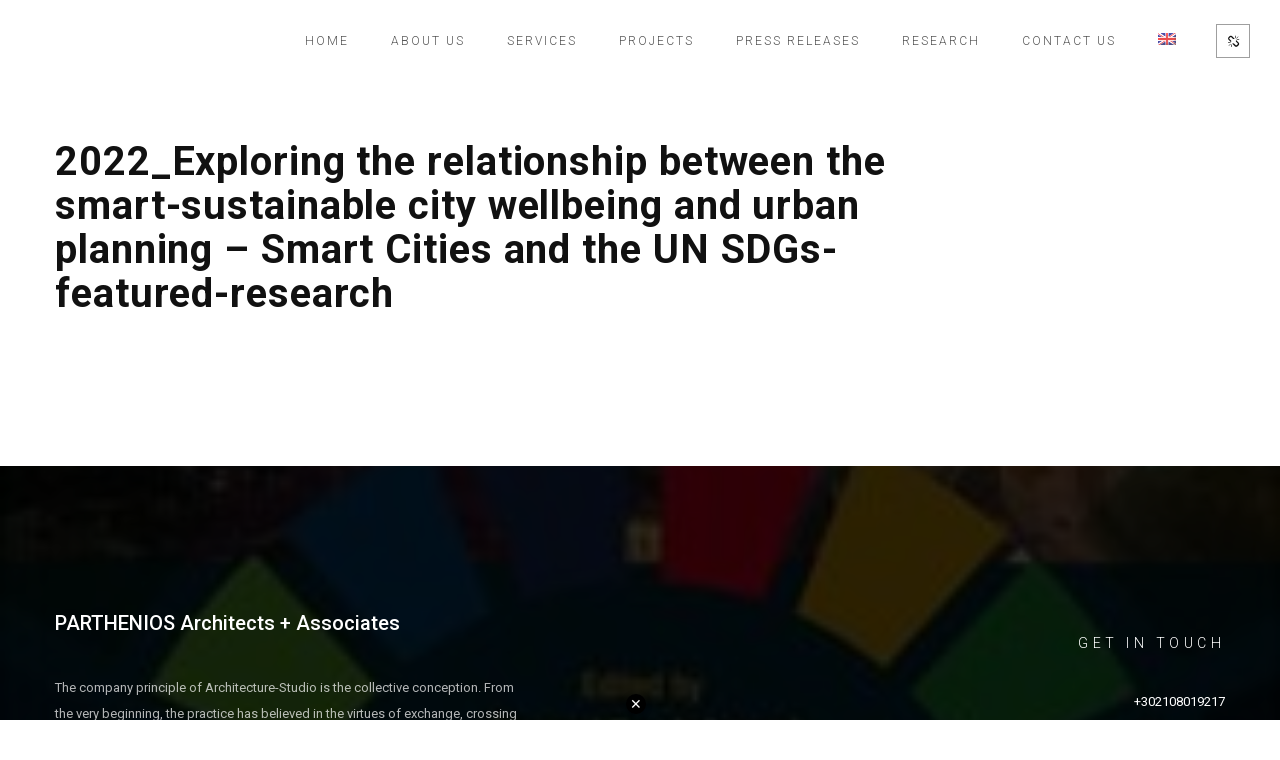

--- FILE ---
content_type: text/html; charset=UTF-8
request_url: https://www.parthenios.com/books-item/2022_exploring-the-relationship-between-the-smart-sustainable-city-wellbeing-and-urban-planning-smart-cities-and-the-un-sdgs/2022_exploring-the-relationship-between-the-smart-sustainable-city-wellbeing-and-urban-planning-smart-cities-and-the-un-sdgs-featured-research/
body_size: 20954
content:
<!DOCTYPE html>
<html dir="ltr" lang="en-US" prefix="og: https://ogp.me/ns#">
	<head><meta charset="UTF-8"><script>if(navigator.userAgent.match(/MSIE|Internet Explorer/i)||navigator.userAgent.match(/Trident\/7\..*?rv:11/i)){var href=document.location.href;if(!href.match(/[?&]nowprocket/)){if(href.indexOf("?")==-1){if(href.indexOf("#")==-1){document.location.href=href+"?nowprocket=1"}else{document.location.href=href.replace("#","?nowprocket=1#")}}else{if(href.indexOf("#")==-1){document.location.href=href+"&nowprocket=1"}else{document.location.href=href.replace("#","&nowprocket=1#")}}}}</script><script>(()=>{class RocketLazyLoadScripts{constructor(){this.v="1.2.6",this.triggerEvents=["keydown","mousedown","mousemove","touchmove","touchstart","touchend","wheel"],this.userEventHandler=this.t.bind(this),this.touchStartHandler=this.i.bind(this),this.touchMoveHandler=this.o.bind(this),this.touchEndHandler=this.h.bind(this),this.clickHandler=this.u.bind(this),this.interceptedClicks=[],this.interceptedClickListeners=[],this.l(this),window.addEventListener("pageshow",(t=>{this.persisted=t.persisted,this.everythingLoaded&&this.m()})),this.CSPIssue=sessionStorage.getItem("rocketCSPIssue"),document.addEventListener("securitypolicyviolation",(t=>{this.CSPIssue||"script-src-elem"!==t.violatedDirective||"data"!==t.blockedURI||(this.CSPIssue=!0,sessionStorage.setItem("rocketCSPIssue",!0))})),document.addEventListener("DOMContentLoaded",(()=>{this.k()})),this.delayedScripts={normal:[],async:[],defer:[]},this.trash=[],this.allJQueries=[]}p(t){document.hidden?t.t():(this.triggerEvents.forEach((e=>window.addEventListener(e,t.userEventHandler,{passive:!0}))),window.addEventListener("touchstart",t.touchStartHandler,{passive:!0}),window.addEventListener("mousedown",t.touchStartHandler),document.addEventListener("visibilitychange",t.userEventHandler))}_(){this.triggerEvents.forEach((t=>window.removeEventListener(t,this.userEventHandler,{passive:!0}))),document.removeEventListener("visibilitychange",this.userEventHandler)}i(t){"HTML"!==t.target.tagName&&(window.addEventListener("touchend",this.touchEndHandler),window.addEventListener("mouseup",this.touchEndHandler),window.addEventListener("touchmove",this.touchMoveHandler,{passive:!0}),window.addEventListener("mousemove",this.touchMoveHandler),t.target.addEventListener("click",this.clickHandler),this.L(t.target,!0),this.S(t.target,"onclick","rocket-onclick"),this.C())}o(t){window.removeEventListener("touchend",this.touchEndHandler),window.removeEventListener("mouseup",this.touchEndHandler),window.removeEventListener("touchmove",this.touchMoveHandler,{passive:!0}),window.removeEventListener("mousemove",this.touchMoveHandler),t.target.removeEventListener("click",this.clickHandler),this.L(t.target,!1),this.S(t.target,"rocket-onclick","onclick"),this.M()}h(){window.removeEventListener("touchend",this.touchEndHandler),window.removeEventListener("mouseup",this.touchEndHandler),window.removeEventListener("touchmove",this.touchMoveHandler,{passive:!0}),window.removeEventListener("mousemove",this.touchMoveHandler)}u(t){t.target.removeEventListener("click",this.clickHandler),this.L(t.target,!1),this.S(t.target,"rocket-onclick","onclick"),this.interceptedClicks.push(t),t.preventDefault(),t.stopPropagation(),t.stopImmediatePropagation(),this.M()}O(){window.removeEventListener("touchstart",this.touchStartHandler,{passive:!0}),window.removeEventListener("mousedown",this.touchStartHandler),this.interceptedClicks.forEach((t=>{t.target.dispatchEvent(new MouseEvent("click",{view:t.view,bubbles:!0,cancelable:!0}))}))}l(t){EventTarget.prototype.addEventListenerWPRocketBase=EventTarget.prototype.addEventListener,EventTarget.prototype.addEventListener=function(e,i,o){"click"!==e||t.windowLoaded||i===t.clickHandler||t.interceptedClickListeners.push({target:this,func:i,options:o}),(this||window).addEventListenerWPRocketBase(e,i,o)}}L(t,e){this.interceptedClickListeners.forEach((i=>{i.target===t&&(e?t.removeEventListener("click",i.func,i.options):t.addEventListener("click",i.func,i.options))})),t.parentNode!==document.documentElement&&this.L(t.parentNode,e)}D(){return new Promise((t=>{this.P?this.M=t:t()}))}C(){this.P=!0}M(){this.P=!1}S(t,e,i){t.hasAttribute&&t.hasAttribute(e)&&(event.target.setAttribute(i,event.target.getAttribute(e)),event.target.removeAttribute(e))}t(){this._(this),"loading"===document.readyState?document.addEventListener("DOMContentLoaded",this.R.bind(this)):this.R()}k(){let t=[];document.querySelectorAll("script[type=rocketlazyloadscript][data-rocket-src]").forEach((e=>{let i=e.getAttribute("data-rocket-src");if(i&&!i.startsWith("data:")){0===i.indexOf("//")&&(i=location.protocol+i);try{const o=new URL(i).origin;o!==location.origin&&t.push({src:o,crossOrigin:e.crossOrigin||"module"===e.getAttribute("data-rocket-type")})}catch(t){}}})),t=[...new Map(t.map((t=>[JSON.stringify(t),t]))).values()],this.T(t,"preconnect")}async R(){this.lastBreath=Date.now(),this.j(this),this.F(this),this.I(),this.W(),this.q(),await this.A(this.delayedScripts.normal),await this.A(this.delayedScripts.defer),await this.A(this.delayedScripts.async);try{await this.U(),await this.H(this),await this.J()}catch(t){console.error(t)}window.dispatchEvent(new Event("rocket-allScriptsLoaded")),this.everythingLoaded=!0,this.D().then((()=>{this.O()})),this.N()}W(){document.querySelectorAll("script[type=rocketlazyloadscript]").forEach((t=>{t.hasAttribute("data-rocket-src")?t.hasAttribute("async")&&!1!==t.async?this.delayedScripts.async.push(t):t.hasAttribute("defer")&&!1!==t.defer||"module"===t.getAttribute("data-rocket-type")?this.delayedScripts.defer.push(t):this.delayedScripts.normal.push(t):this.delayedScripts.normal.push(t)}))}async B(t){if(await this.G(),!0!==t.noModule||!("noModule"in HTMLScriptElement.prototype))return new Promise((e=>{let i;function o(){(i||t).setAttribute("data-rocket-status","executed"),e()}try{if(navigator.userAgent.indexOf("Firefox/")>0||""===navigator.vendor||this.CSPIssue)i=document.createElement("script"),[...t.attributes].forEach((t=>{let e=t.nodeName;"type"!==e&&("data-rocket-type"===e&&(e="type"),"data-rocket-src"===e&&(e="src"),i.setAttribute(e,t.nodeValue))})),t.text&&(i.text=t.text),i.hasAttribute("src")?(i.addEventListener("load",o),i.addEventListener("error",(function(){i.setAttribute("data-rocket-status","failed-network"),e()})),setTimeout((()=>{i.isConnected||e()}),1)):(i.text=t.text,o()),t.parentNode.replaceChild(i,t);else{const i=t.getAttribute("data-rocket-type"),s=t.getAttribute("data-rocket-src");i?(t.type=i,t.removeAttribute("data-rocket-type")):t.removeAttribute("type"),t.addEventListener("load",o),t.addEventListener("error",(i=>{this.CSPIssue&&i.target.src.startsWith("data:")?(console.log("WPRocket: data-uri blocked by CSP -> fallback"),t.removeAttribute("src"),this.B(t).then(e)):(t.setAttribute("data-rocket-status","failed-network"),e())})),s?(t.removeAttribute("data-rocket-src"),t.src=s):t.src="data:text/javascript;base64,"+window.btoa(unescape(encodeURIComponent(t.text)))}}catch(i){t.setAttribute("data-rocket-status","failed-transform"),e()}}));t.setAttribute("data-rocket-status","skipped")}async A(t){const e=t.shift();return e&&e.isConnected?(await this.B(e),this.A(t)):Promise.resolve()}q(){this.T([...this.delayedScripts.normal,...this.delayedScripts.defer,...this.delayedScripts.async],"preload")}T(t,e){var i=document.createDocumentFragment();t.forEach((t=>{const o=t.getAttribute&&t.getAttribute("data-rocket-src")||t.src;if(o&&!o.startsWith("data:")){const s=document.createElement("link");s.href=o,s.rel=e,"preconnect"!==e&&(s.as="script"),t.getAttribute&&"module"===t.getAttribute("data-rocket-type")&&(s.crossOrigin=!0),t.crossOrigin&&(s.crossOrigin=t.crossOrigin),t.integrity&&(s.integrity=t.integrity),i.appendChild(s),this.trash.push(s)}})),document.head.appendChild(i)}j(t){let e={};function i(i,o){return e[o].eventsToRewrite.indexOf(i)>=0&&!t.everythingLoaded?"rocket-"+i:i}function o(t,o){!function(t){e[t]||(e[t]={originalFunctions:{add:t.addEventListener,remove:t.removeEventListener},eventsToRewrite:[]},t.addEventListener=function(){arguments[0]=i(arguments[0],t),e[t].originalFunctions.add.apply(t,arguments)},t.removeEventListener=function(){arguments[0]=i(arguments[0],t),e[t].originalFunctions.remove.apply(t,arguments)})}(t),e[t].eventsToRewrite.push(o)}function s(e,i){let o=e[i];e[i]=null,Object.defineProperty(e,i,{get:()=>o||function(){},set(s){t.everythingLoaded?o=s:e["rocket"+i]=o=s}})}o(document,"DOMContentLoaded"),o(window,"DOMContentLoaded"),o(window,"load"),o(window,"pageshow"),o(document,"readystatechange"),s(document,"onreadystatechange"),s(window,"onload"),s(window,"onpageshow");try{Object.defineProperty(document,"readyState",{get:()=>t.rocketReadyState,set(e){t.rocketReadyState=e},configurable:!0}),document.readyState="loading"}catch(t){console.log("WPRocket DJE readyState conflict, bypassing")}}F(t){let e;function i(e){return t.everythingLoaded?e:e.split(" ").map((t=>"load"===t||0===t.indexOf("load.")?"rocket-jquery-load":t)).join(" ")}function o(o){function s(t){const e=o.fn[t];o.fn[t]=o.fn.init.prototype[t]=function(){return this[0]===window&&("string"==typeof arguments[0]||arguments[0]instanceof String?arguments[0]=i(arguments[0]):"object"==typeof arguments[0]&&Object.keys(arguments[0]).forEach((t=>{const e=arguments[0][t];delete arguments[0][t],arguments[0][i(t)]=e}))),e.apply(this,arguments),this}}o&&o.fn&&!t.allJQueries.includes(o)&&(o.fn.ready=o.fn.init.prototype.ready=function(e){return t.domReadyFired?e.bind(document)(o):document.addEventListener("rocket-DOMContentLoaded",(()=>e.bind(document)(o))),o([])},s("on"),s("one"),t.allJQueries.push(o)),e=o}o(window.jQuery),Object.defineProperty(window,"jQuery",{get:()=>e,set(t){o(t)}})}async H(t){const e=document.querySelector("script[data-webpack]");e&&(await async function(){return new Promise((t=>{e.addEventListener("load",t),e.addEventListener("error",t)}))}(),await t.K(),await t.H(t))}async U(){this.domReadyFired=!0;try{document.readyState="interactive"}catch(t){}await this.G(),document.dispatchEvent(new Event("rocket-readystatechange")),await this.G(),document.rocketonreadystatechange&&document.rocketonreadystatechange(),await this.G(),document.dispatchEvent(new Event("rocket-DOMContentLoaded")),await this.G(),window.dispatchEvent(new Event("rocket-DOMContentLoaded"))}async J(){try{document.readyState="complete"}catch(t){}await this.G(),document.dispatchEvent(new Event("rocket-readystatechange")),await this.G(),document.rocketonreadystatechange&&document.rocketonreadystatechange(),await this.G(),window.dispatchEvent(new Event("rocket-load")),await this.G(),window.rocketonload&&window.rocketonload(),await this.G(),this.allJQueries.forEach((t=>t(window).trigger("rocket-jquery-load"))),await this.G();const t=new Event("rocket-pageshow");t.persisted=this.persisted,window.dispatchEvent(t),await this.G(),window.rocketonpageshow&&window.rocketonpageshow({persisted:this.persisted}),this.windowLoaded=!0}m(){document.onreadystatechange&&document.onreadystatechange(),window.onload&&window.onload(),window.onpageshow&&window.onpageshow({persisted:this.persisted})}I(){const t=new Map;document.write=document.writeln=function(e){const i=document.currentScript;i||console.error("WPRocket unable to document.write this: "+e);const o=document.createRange(),s=i.parentElement;let n=t.get(i);void 0===n&&(n=i.nextSibling,t.set(i,n));const c=document.createDocumentFragment();o.setStart(c,0),c.appendChild(o.createContextualFragment(e)),s.insertBefore(c,n)}}async G(){Date.now()-this.lastBreath>45&&(await this.K(),this.lastBreath=Date.now())}async K(){return document.hidden?new Promise((t=>setTimeout(t))):new Promise((t=>requestAnimationFrame(t)))}N(){this.trash.forEach((t=>t.remove()))}static run(){const t=new RocketLazyLoadScripts;t.p(t)}}RocketLazyLoadScripts.run()})();</script>
		
		<meta name="apple-mobile-web-app-capable" content="yes" />
		<meta name="viewport" content="width=device-width, initial-scale=1">
		<meta name="format-detection" content="telephone=no" />
		<title>2022_Exploring the relationship between the smart-sustainable city wellbeing and urban planning – Smart Cities and the UN SDGs-featured-research - PARTHENIOS Architects</title><link rel="preload" data-rocket-preload as="style" href="https://fonts.googleapis.com/css?family=Roboto%3A400%2C100%2C300%2C500%2C700%26amp%3Bsubset%3Dlatin%2Clatin-ext&#038;display=swap" /><link rel="stylesheet" href="https://fonts.googleapis.com/css?family=Roboto%3A400%2C100%2C300%2C500%2C700%26amp%3Bsubset%3Dlatin%2Clatin-ext&#038;display=swap" media="print" onload="this.media='all'" /><noscript><link rel="stylesheet" href="https://fonts.googleapis.com/css?family=Roboto%3A400%2C100%2C300%2C500%2C700%26amp%3Bsubset%3Dlatin%2Clatin-ext&#038;display=swap" /></noscript>
<link rel="alternate" hreflang="en" href="https://www.parthenios.com/books-item/2022_exploring-the-relationship-between-the-smart-sustainable-city-wellbeing-and-urban-planning-smart-cities-and-the-un-sdgs/2022_exploring-the-relationship-between-the-smart-sustainable-city-wellbeing-and-urban-planning-smart-cities-and-the-un-sdgs-featured-research/" />
<link rel="alternate" hreflang="el" href="https://www.parthenios.com/el/books-item/2022_exploring-the-relationship-between-the-smart-sustainable-city-wellbeing-and-urban-planning-smart-cities-and-the-un-sdgs/2022_exploring-the-relationship-between-the-smart-sustainable-city-wellbeing-and-urban-planning-smart-cities-and-the-un-sdgs-featured-research-2/" />
<link rel="alternate" hreflang="x-default" href="https://www.parthenios.com/books-item/2022_exploring-the-relationship-between-the-smart-sustainable-city-wellbeing-and-urban-planning-smart-cities-and-the-un-sdgs/2022_exploring-the-relationship-between-the-smart-sustainable-city-wellbeing-and-urban-planning-smart-cities-and-the-un-sdgs-featured-research/" />

		<!-- All in One SEO 4.9.2 - aioseo.com -->
	<meta name="robots" content="max-image-preview:large" />
	<meta name="author" content="angelospar"/>
	<link rel="canonical" href="https://www.parthenios.com/books-item/2022_exploring-the-relationship-between-the-smart-sustainable-city-wellbeing-and-urban-planning-smart-cities-and-the-un-sdgs/2022_exploring-the-relationship-between-the-smart-sustainable-city-wellbeing-and-urban-planning-smart-cities-and-the-un-sdgs-featured-research/" />
	<meta name="generator" content="All in One SEO (AIOSEO) 4.9.2" />
		<meta property="og:locale" content="en_US" />
		<meta property="og:site_name" content="PARTHENIOS Architects - +associates" />
		<meta property="og:type" content="article" />
		<meta property="og:title" content="2022_Exploring the relationship between the smart-sustainable city wellbeing and urban planning – Smart Cities and the UN SDGs-featured-research - PARTHENIOS Architects" />
		<meta property="og:url" content="https://www.parthenios.com/books-item/2022_exploring-the-relationship-between-the-smart-sustainable-city-wellbeing-and-urban-planning-smart-cities-and-the-un-sdgs/2022_exploring-the-relationship-between-the-smart-sustainable-city-wellbeing-and-urban-planning-smart-cities-and-the-un-sdgs-featured-research/" />
		<meta property="article:published_time" content="2022-12-21T09:34:44+00:00" />
		<meta property="article:modified_time" content="2022-12-21T09:34:44+00:00" />
		<meta property="article:publisher" content="https://www.facebook.com/Parthenios.architects" />
		<meta name="twitter:card" content="summary" />
		<meta name="twitter:site" content="@panosparthenios" />
		<meta name="twitter:title" content="2022_Exploring the relationship between the smart-sustainable city wellbeing and urban planning – Smart Cities and the UN SDGs-featured-research - PARTHENIOS Architects" />
		<meta name="twitter:creator" content="@panosparthenios" />
		<script type="application/ld+json" class="aioseo-schema">
			{"@context":"https:\/\/schema.org","@graph":[{"@type":"BreadcrumbList","@id":"https:\/\/www.parthenios.com\/books-item\/2022_exploring-the-relationship-between-the-smart-sustainable-city-wellbeing-and-urban-planning-smart-cities-and-the-un-sdgs\/2022_exploring-the-relationship-between-the-smart-sustainable-city-wellbeing-and-urban-planning-smart-cities-and-the-un-sdgs-featured-research\/#breadcrumblist","itemListElement":[{"@type":"ListItem","@id":"https:\/\/www.parthenios.com#listItem","position":1,"name":"Home","item":"https:\/\/www.parthenios.com","nextItem":{"@type":"ListItem","@id":"https:\/\/www.parthenios.com\/books-item\/2022_exploring-the-relationship-between-the-smart-sustainable-city-wellbeing-and-urban-planning-smart-cities-and-the-un-sdgs\/2022_exploring-the-relationship-between-the-smart-sustainable-city-wellbeing-and-urban-planning-smart-cities-and-the-un-sdgs-featured-research\/#listItem","name":"2022_Exploring the relationship between the smart-sustainable city wellbeing and urban planning &#8211; Smart Cities and the UN SDGs-featured-research"}},{"@type":"ListItem","@id":"https:\/\/www.parthenios.com\/books-item\/2022_exploring-the-relationship-between-the-smart-sustainable-city-wellbeing-and-urban-planning-smart-cities-and-the-un-sdgs\/2022_exploring-the-relationship-between-the-smart-sustainable-city-wellbeing-and-urban-planning-smart-cities-and-the-un-sdgs-featured-research\/#listItem","position":2,"name":"2022_Exploring the relationship between the smart-sustainable city wellbeing and urban planning &#8211; Smart Cities and the UN SDGs-featured-research","previousItem":{"@type":"ListItem","@id":"https:\/\/www.parthenios.com#listItem","name":"Home"}}]},{"@type":"ItemPage","@id":"https:\/\/www.parthenios.com\/books-item\/2022_exploring-the-relationship-between-the-smart-sustainable-city-wellbeing-and-urban-planning-smart-cities-and-the-un-sdgs\/2022_exploring-the-relationship-between-the-smart-sustainable-city-wellbeing-and-urban-planning-smart-cities-and-the-un-sdgs-featured-research\/#itempage","url":"https:\/\/www.parthenios.com\/books-item\/2022_exploring-the-relationship-between-the-smart-sustainable-city-wellbeing-and-urban-planning-smart-cities-and-the-un-sdgs\/2022_exploring-the-relationship-between-the-smart-sustainable-city-wellbeing-and-urban-planning-smart-cities-and-the-un-sdgs-featured-research\/","name":"2022_Exploring the relationship between the smart-sustainable city wellbeing and urban planning \u2013 Smart Cities and the UN SDGs-featured-research - PARTHENIOS Architects","inLanguage":"en-US","isPartOf":{"@id":"https:\/\/www.parthenios.com\/#website"},"breadcrumb":{"@id":"https:\/\/www.parthenios.com\/books-item\/2022_exploring-the-relationship-between-the-smart-sustainable-city-wellbeing-and-urban-planning-smart-cities-and-the-un-sdgs\/2022_exploring-the-relationship-between-the-smart-sustainable-city-wellbeing-and-urban-planning-smart-cities-and-the-un-sdgs-featured-research\/#breadcrumblist"},"author":{"@id":"https:\/\/www.parthenios.com\/author\/angelospar\/#author"},"creator":{"@id":"https:\/\/www.parthenios.com\/author\/angelospar\/#author"},"datePublished":"2022-12-21T11:34:44+02:00","dateModified":"2022-12-21T11:34:44+02:00"},{"@type":"Organization","@id":"https:\/\/www.parthenios.com\/#organization","name":"PARTHENIOS Architects + Associates","description":"+associates","url":"https:\/\/www.parthenios.com\/","telephone":"+302108019217","sameAs":["https:\/\/www.facebook.com\/Parthenios.architects","https:\/\/twitter.com\/panosparthenios","https:\/\/www.instagram.com\/parthenios_architects","https:\/\/www.linkedin.com\/in\/panosparthenios\/"]},{"@type":"Person","@id":"https:\/\/www.parthenios.com\/author\/angelospar\/#author","url":"https:\/\/www.parthenios.com\/author\/angelospar\/","name":"angelospar","image":{"@type":"ImageObject","@id":"https:\/\/www.parthenios.com\/books-item\/2022_exploring-the-relationship-between-the-smart-sustainable-city-wellbeing-and-urban-planning-smart-cities-and-the-un-sdgs\/2022_exploring-the-relationship-between-the-smart-sustainable-city-wellbeing-and-urban-planning-smart-cities-and-the-un-sdgs-featured-research\/#authorImage","url":"https:\/\/secure.gravatar.com\/avatar\/4dd32cb095faf4c09a8fcd3d3cee67170331e408be385d290a3119fb3099a639?s=96&d=mm&r=g","width":96,"height":96,"caption":"angelospar"}},{"@type":"WebSite","@id":"https:\/\/www.parthenios.com\/#website","url":"https:\/\/www.parthenios.com\/","name":"PARTHENIOS Architects + Associates","alternateName":"PARTHENIOS Architects","description":"+associates","inLanguage":"en-US","publisher":{"@id":"https:\/\/www.parthenios.com\/#organization"}}]}
		</script>
		<!-- All in One SEO -->

<script type="rocketlazyloadscript" id="cookieyes" data-rocket-type="text/javascript" data-rocket-src="https://cdn-cookieyes.com/client_data/7395cd72c4a8f29c5255a207/script.js"></script><link rel='dns-prefetch' href='//www.googletagmanager.com' />
<link rel='dns-prefetch' href='//www.youtube.com' />
<link rel='dns-prefetch' href='//fonts.googleapis.com' />
<link href='https://fonts.gstatic.com' crossorigin rel='preconnect' />
<link rel="alternate" type="application/rss+xml" title="PARTHENIOS Architects &raquo; Feed" href="https://www.parthenios.com/feed/" />
<link rel="alternate" type="application/rss+xml" title="PARTHENIOS Architects &raquo; Comments Feed" href="https://www.parthenios.com/comments/feed/" />
<link rel="alternate" title="oEmbed (JSON)" type="application/json+oembed" href="https://www.parthenios.com/wp-json/oembed/1.0/embed?url=https%3A%2F%2Fwww.parthenios.com%2Fbooks-item%2F2022_exploring-the-relationship-between-the-smart-sustainable-city-wellbeing-and-urban-planning-smart-cities-and-the-un-sdgs%2F2022_exploring-the-relationship-between-the-smart-sustainable-city-wellbeing-and-urban-planning-smart-cities-and-the-un-sdgs-featured-research%2F" />
<link rel="alternate" title="oEmbed (XML)" type="text/xml+oembed" href="https://www.parthenios.com/wp-json/oembed/1.0/embed?url=https%3A%2F%2Fwww.parthenios.com%2Fbooks-item%2F2022_exploring-the-relationship-between-the-smart-sustainable-city-wellbeing-and-urban-planning-smart-cities-and-the-un-sdgs%2F2022_exploring-the-relationship-between-the-smart-sustainable-city-wellbeing-and-urban-planning-smart-cities-and-the-un-sdgs-featured-research%2F&#038;format=xml" />
<style id='wp-img-auto-sizes-contain-inline-css' type='text/css'>
img:is([sizes=auto i],[sizes^="auto," i]){contain-intrinsic-size:3000px 1500px}
/*# sourceURL=wp-img-auto-sizes-contain-inline-css */
</style>
<link rel='stylesheet' id='formidable-css' href='https://www.parthenios.com/wp-content/plugins/formidable/css/formidableforms.css?ver=12191757' type='text/css' media='all' />
<style id='wp-emoji-styles-inline-css' type='text/css'>

	img.wp-smiley, img.emoji {
		display: inline !important;
		border: none !important;
		box-shadow: none !important;
		height: 1em !important;
		width: 1em !important;
		margin: 0 0.07em !important;
		vertical-align: -0.1em !important;
		background: none !important;
		padding: 0 !important;
	}
/*# sourceURL=wp-emoji-styles-inline-css */
</style>
<style id='classic-theme-styles-inline-css' type='text/css'>
/*! This file is auto-generated */
.wp-block-button__link{color:#fff;background-color:#32373c;border-radius:9999px;box-shadow:none;text-decoration:none;padding:calc(.667em + 2px) calc(1.333em + 2px);font-size:1.125em}.wp-block-file__button{background:#32373c;color:#fff;text-decoration:none}
/*# sourceURL=/wp-includes/css/classic-themes.min.css */
</style>
<link rel='stylesheet' id='image-map-pro-dist-css-css' href='https://www.parthenios.com/wp-content/plugins/image-map-pro-wordpress/css/image-map-pro.min.css?ver=5.3.2' type='text/css' media='' />
<link rel='stylesheet' id='wpml-menu-item-0-css' href='https://www.parthenios.com/wp-content/plugins/sitepress-multilingual-cms/templates/language-switchers/menu-item/style.min.css?ver=1' type='text/css' media='all' />
<link rel='stylesheet' id='swiper-css' href='https://www.parthenios.com/wp-content/themes/prague/assets/css/swiper.min.css?ver=2.3.2' type='text/css' media='all' />
<link rel='stylesheet' id='slick-css' href='https://www.parthenios.com/wp-content/themes/prague/assets/css/slick.min.css?ver=2.3.2' type='text/css' media='all' />
<link rel='stylesheet' id='owl-css' href='https://www.parthenios.com/wp-content/themes/prague/assets/css/owlcarousel.css?ver=2.3.2' type='text/css' media='all' />
<link rel='stylesheet' id='magnific-popup-css' href='https://www.parthenios.com/wp-content/themes/prague/assets/css/magnific-popup.css?ver=2.3.2' type='text/css' media='all' />

<link rel='stylesheet' id='prague-core-css-css' href='https://www.parthenios.com/wp-content/themes/prague/style.css?ver=2.3.2' type='text/css' media='all' />
<link rel='stylesheet' id='font-awesomes-css' href='https://www.parthenios.com/wp-content/themes/prague/assets/css/font-awesome.min.css?ver=2.3.2' type='text/css' media='all' />
<link rel='stylesheet' id='ionicons-css' href='https://www.parthenios.com/wp-content/themes/prague/assets/css/ionicons.min.css?ver=2.3.2' type='text/css' media='all' />
<link rel='stylesheet' id='et-line-font-css' href='https://www.parthenios.com/wp-content/themes/prague/assets/css/et-line-font.css?ver=2.3.2' type='text/css' media='all' />
<style id='et-line-font-inline-css' type='text/css'>
[data-icon]:before {content:none} .ui-dialog{position:fixed;top:100px;}
/*# sourceURL=et-line-font-inline-css */
</style>
<link rel='stylesheet' id='prague-before-after-css' href='https://www.parthenios.com/wp-content/themes/prague/assets/css/before-after.min.css?ver=2.3.2' type='text/css' media='all' />
<link rel='stylesheet' id='bootstrap-css' href='https://www.parthenios.com/wp-content/themes/prague/assets/css/bootstrap.min.css?ver=2.3.2' type='text/css' media='all' />
<link rel='stylesheet' id='prague-unit-test-css' href='https://www.parthenios.com/wp-content/themes/prague/assets/css/unit-test.css?ver=2.3.2' type='text/css' media='all' />
<link rel='stylesheet' id='prague-theme-css-css' href='https://www.parthenios.com/wp-content/themes/prague/assets/css/style.min.css?ver=2.3.2' type='text/css' media='all' />
<link rel='stylesheet' id='the-grid-css' href='https://www.parthenios.com/wp-content/plugins/the_grid/frontend/assets/css/the-grid.min.css?ver=2.7.9.1' type='text/css' media='all' />
<style id='the-grid-inline-css' type='text/css'>
.tolb-holder{background:rgba(0,0,0,0.8)}.tolb-holder .tolb-close,.tolb-holder .tolb-title,.tolb-holder .tolb-counter,.tolb-holder .tolb-next i,.tolb-holder .tolb-prev i{color:#ffffff}.tolb-holder .tolb-load{border-color:rgba(255,255,255,0.2);border-left:3px solid #ffffff}
.to-heart-icon,.to-heart-icon svg,.to-post-like,.to-post-like .to-like-count{position:relative;display:inline-block}.to-post-like{width:auto;cursor:pointer;font-weight:400}.to-heart-icon{float:left;margin:0 4px 0 0}.to-heart-icon svg{overflow:visible;width:15px;height:14px}.to-heart-icon g{-webkit-transform:scale(1);transform:scale(1)}.to-heart-icon path{-webkit-transform:scale(1);transform:scale(1);transition:fill .4s ease,stroke .4s ease}.no-liked .to-heart-icon path{fill:#999;stroke:#999}.empty-heart .to-heart-icon path{fill:transparent!important;stroke:#999}.liked .to-heart-icon path,.to-heart-icon svg:hover path{fill:#ff6863!important;stroke:#ff6863!important}@keyframes heartBeat{0%{transform:scale(1)}20%{transform:scale(.8)}30%{transform:scale(.95)}45%{transform:scale(.75)}50%{transform:scale(.85)}100%{transform:scale(.9)}}@-webkit-keyframes heartBeat{0%,100%,50%{-webkit-transform:scale(1)}20%{-webkit-transform:scale(.8)}30%{-webkit-transform:scale(.95)}45%{-webkit-transform:scale(.75)}}.heart-pulse g{-webkit-animation-name:heartBeat;animation-name:heartBeat;-webkit-animation-duration:1s;animation-duration:1s;-webkit-animation-iteration-count:infinite;animation-iteration-count:infinite;-webkit-transform-origin:50% 50%;transform-origin:50% 50%}.to-post-like a{color:inherit!important;fill:inherit!important;stroke:inherit!important}
/*# sourceURL=the-grid-inline-css */
</style>
<link rel='stylesheet' id='js_composer_front-css' href='https://www.parthenios.com/wp-content/plugins/js_composer/assets/css/js_composer.min.css?ver=6.7.0' type='text/css' media='all' />
<script type="text/javascript" id="wpml-cookie-js-extra">
/* <![CDATA[ */
var wpml_cookies = {"wp-wpml_current_language":{"value":"en","expires":1,"path":"/"}};
var wpml_cookies = {"wp-wpml_current_language":{"value":"en","expires":1,"path":"/"}};
//# sourceURL=wpml-cookie-js-extra
/* ]]> */
</script>
<script type="rocketlazyloadscript" data-rocket-type="text/javascript" data-rocket-src="https://www.parthenios.com/wp-content/plugins/sitepress-multilingual-cms/res/js/cookies/language-cookie.js?ver=486900" id="wpml-cookie-js" defer="defer" data-wp-strategy="defer"></script>
<script type="text/javascript" src="https://www.parthenios.com/wp-includes/js/jquery/jquery.min.js?ver=3.7.1" id="jquery-core-js"></script>
<script type="text/javascript" src="https://www.parthenios.com/wp-includes/js/jquery/jquery-migrate.min.js?ver=3.4.1" id="jquery-migrate-js"></script>
<script type="rocketlazyloadscript" data-rocket-type="text/javascript" data-rocket-src="https://www.googletagmanager.com/gtag/js?id=G-K2409N2G97&amp;ver=6.9" id="wk-analytics-script-js"></script>
<script type="rocketlazyloadscript" data-rocket-type="text/javascript" id="wk-analytics-script-js-after">
/* <![CDATA[ */
function shouldTrack(){
var trackLoggedIn = false;
var loggedIn = false;
if(!loggedIn){
return true;
} else if( trackLoggedIn ) {
return true;
}
return false;
}
function hasWKGoogleAnalyticsCookie() {
return (new RegExp('wp_wk_ga_untrack_' + document.location.hostname)).test(document.cookie);
}
if (!hasWKGoogleAnalyticsCookie() && shouldTrack()) {
//Google Analytics
window.dataLayer = window.dataLayer || [];
function gtag(){dataLayer.push(arguments);}
gtag('js', new Date());
gtag('config', 'G-K2409N2G97', { 'anonymize_ip': true });
}

//# sourceURL=wk-analytics-script-js-after
/* ]]> */
</script>

<!-- Google tag (gtag.js) snippet added by Site Kit -->
<!-- Google Analytics snippet added by Site Kit -->
<script type="rocketlazyloadscript" data-rocket-type="text/javascript" data-rocket-src="https://www.googletagmanager.com/gtag/js?id=GT-K4ZZLGJ" id="google_gtagjs-js" async></script>
<script type="rocketlazyloadscript" data-rocket-type="text/javascript" id="google_gtagjs-js-after">
/* <![CDATA[ */
window.dataLayer = window.dataLayer || [];function gtag(){dataLayer.push(arguments);}
gtag("set","linker",{"domains":["www.parthenios.com"]});
gtag("js", new Date());
gtag("set", "developer_id.dZTNiMT", true);
gtag("config", "GT-K4ZZLGJ");
//# sourceURL=google_gtagjs-js-after
/* ]]> */
</script>
<link rel="https://api.w.org/" href="https://www.parthenios.com/wp-json/" /><link rel="alternate" title="JSON" type="application/json" href="https://www.parthenios.com/wp-json/wp/v2/media/3915" /><link rel="EditURI" type="application/rsd+xml" title="RSD" href="https://www.parthenios.com/xmlrpc.php?rsd" />
<meta name="generator" content="WordPress 6.9" />
<link rel='shortlink' href='https://www.parthenios.com/?p=3915' />
<meta name="generator" content="WPML ver:4.8.6 stt:1,13;" />
<meta name="generator" content="Site Kit by Google 1.170.0" />
<!-- Google AdSense meta tags added by Site Kit -->
<meta name="google-adsense-platform-account" content="ca-host-pub-2644536267352236">
<meta name="google-adsense-platform-domain" content="sitekit.withgoogle.com">
<!-- End Google AdSense meta tags added by Site Kit -->
<meta name="generator" content="Powered by WPBakery Page Builder - drag and drop page builder for WordPress."/>

<!-- Google Tag Manager snippet added by Site Kit -->
<script type="rocketlazyloadscript" data-rocket-type="text/javascript">
/* <![CDATA[ */

			( function( w, d, s, l, i ) {
				w[l] = w[l] || [];
				w[l].push( {'gtm.start': new Date().getTime(), event: 'gtm.js'} );
				var f = d.getElementsByTagName( s )[0],
					j = d.createElement( s ), dl = l != 'dataLayer' ? '&l=' + l : '';
				j.async = true;
				j.src = 'https://www.googletagmanager.com/gtm.js?id=' + i + dl;
				f.parentNode.insertBefore( j, f );
			} )( window, document, 'script', 'dataLayer', 'GTM-P3BX52QK' );
			
/* ]]> */
</script>

<!-- End Google Tag Manager snippet added by Site Kit -->
<meta name="generator" content="Powered by Slider Revolution 6.6.7 - responsive, Mobile-Friendly Slider Plugin for WordPress with comfortable drag and drop interface." />
<script type="rocketlazyloadscript">function setREVStartSize(e){
			//window.requestAnimationFrame(function() {
				window.RSIW = window.RSIW===undefined ? window.innerWidth : window.RSIW;
				window.RSIH = window.RSIH===undefined ? window.innerHeight : window.RSIH;
				try {
					var pw = document.getElementById(e.c).parentNode.offsetWidth,
						newh;
					pw = pw===0 || isNaN(pw) || (e.l=="fullwidth" || e.layout=="fullwidth") ? window.RSIW : pw;
					e.tabw = e.tabw===undefined ? 0 : parseInt(e.tabw);
					e.thumbw = e.thumbw===undefined ? 0 : parseInt(e.thumbw);
					e.tabh = e.tabh===undefined ? 0 : parseInt(e.tabh);
					e.thumbh = e.thumbh===undefined ? 0 : parseInt(e.thumbh);
					e.tabhide = e.tabhide===undefined ? 0 : parseInt(e.tabhide);
					e.thumbhide = e.thumbhide===undefined ? 0 : parseInt(e.thumbhide);
					e.mh = e.mh===undefined || e.mh=="" || e.mh==="auto" ? 0 : parseInt(e.mh,0);
					if(e.layout==="fullscreen" || e.l==="fullscreen")
						newh = Math.max(e.mh,window.RSIH);
					else{
						e.gw = Array.isArray(e.gw) ? e.gw : [e.gw];
						for (var i in e.rl) if (e.gw[i]===undefined || e.gw[i]===0) e.gw[i] = e.gw[i-1];
						e.gh = e.el===undefined || e.el==="" || (Array.isArray(e.el) && e.el.length==0)? e.gh : e.el;
						e.gh = Array.isArray(e.gh) ? e.gh : [e.gh];
						for (var i in e.rl) if (e.gh[i]===undefined || e.gh[i]===0) e.gh[i] = e.gh[i-1];
											
						var nl = new Array(e.rl.length),
							ix = 0,
							sl;
						e.tabw = e.tabhide>=pw ? 0 : e.tabw;
						e.thumbw = e.thumbhide>=pw ? 0 : e.thumbw;
						e.tabh = e.tabhide>=pw ? 0 : e.tabh;
						e.thumbh = e.thumbhide>=pw ? 0 : e.thumbh;
						for (var i in e.rl) nl[i] = e.rl[i]<window.RSIW ? 0 : e.rl[i];
						sl = nl[0];
						for (var i in nl) if (sl>nl[i] && nl[i]>0) { sl = nl[i]; ix=i;}
						var m = pw>(e.gw[ix]+e.tabw+e.thumbw) ? 1 : (pw-(e.tabw+e.thumbw)) / (e.gw[ix]);
						newh =  (e.gh[ix] * m) + (e.tabh + e.thumbh);
					}
					var el = document.getElementById(e.c);
					if (el!==null && el) el.style.height = newh+"px";
					el = document.getElementById(e.c+"_wrapper");
					if (el!==null && el) {
						el.style.height = newh+"px";
						el.style.display = "block";
					}
				} catch(e){
					console.log("Failure at Presize of Slider:" + e)
				}
			//});
		  };</script>
		<style type="text/css" id="wp-custom-css">
			
/* MENU */
.prague-header.light .main-menu li a {
    color: #fff
}
/* SUBMENU */

/* BUTTON */

/* Theme Options Custom CSS */
h3 {
    font-size: 30px;
    line-height: 33px;
    text-align: center;
}
h4 {
    font-size: 14px;
    line-height: 20px;
}        			    

.page-id-1302 .container-fluid.no-padd.top-banner.categories.fullheight.light {
    min-height: 10vh !important;
}

.page-id-6933 .container-fluid.no-padd.top-banner.categories.fullheight.light {
    min-height: 10vh !important;
}



@media (min-width: 980px){
    .hide-desktop{
    display: none !important;
    }
}
    @media (max-width: 980px){
    .hide-mobile{
    display: none !important;
    }
}


.testimonials-wrapper .testimonials-pagination-wrapper .swiper-pagination .swiper-pagination-bullet{padding-bottom: 40px}
	
}




		</style>
		<noscript><style> .wpb_animate_when_almost_visible { opacity: 1; }</style></noscript>
  <style id='global-styles-inline-css' type='text/css'>
:root{--wp--preset--aspect-ratio--square: 1;--wp--preset--aspect-ratio--4-3: 4/3;--wp--preset--aspect-ratio--3-4: 3/4;--wp--preset--aspect-ratio--3-2: 3/2;--wp--preset--aspect-ratio--2-3: 2/3;--wp--preset--aspect-ratio--16-9: 16/9;--wp--preset--aspect-ratio--9-16: 9/16;--wp--preset--color--black: #000000;--wp--preset--color--cyan-bluish-gray: #abb8c3;--wp--preset--color--white: #ffffff;--wp--preset--color--pale-pink: #f78da7;--wp--preset--color--vivid-red: #cf2e2e;--wp--preset--color--luminous-vivid-orange: #ff6900;--wp--preset--color--luminous-vivid-amber: #fcb900;--wp--preset--color--light-green-cyan: #7bdcb5;--wp--preset--color--vivid-green-cyan: #00d084;--wp--preset--color--pale-cyan-blue: #8ed1fc;--wp--preset--color--vivid-cyan-blue: #0693e3;--wp--preset--color--vivid-purple: #9b51e0;--wp--preset--gradient--vivid-cyan-blue-to-vivid-purple: linear-gradient(135deg,rgb(6,147,227) 0%,rgb(155,81,224) 100%);--wp--preset--gradient--light-green-cyan-to-vivid-green-cyan: linear-gradient(135deg,rgb(122,220,180) 0%,rgb(0,208,130) 100%);--wp--preset--gradient--luminous-vivid-amber-to-luminous-vivid-orange: linear-gradient(135deg,rgb(252,185,0) 0%,rgb(255,105,0) 100%);--wp--preset--gradient--luminous-vivid-orange-to-vivid-red: linear-gradient(135deg,rgb(255,105,0) 0%,rgb(207,46,46) 100%);--wp--preset--gradient--very-light-gray-to-cyan-bluish-gray: linear-gradient(135deg,rgb(238,238,238) 0%,rgb(169,184,195) 100%);--wp--preset--gradient--cool-to-warm-spectrum: linear-gradient(135deg,rgb(74,234,220) 0%,rgb(151,120,209) 20%,rgb(207,42,186) 40%,rgb(238,44,130) 60%,rgb(251,105,98) 80%,rgb(254,248,76) 100%);--wp--preset--gradient--blush-light-purple: linear-gradient(135deg,rgb(255,206,236) 0%,rgb(152,150,240) 100%);--wp--preset--gradient--blush-bordeaux: linear-gradient(135deg,rgb(254,205,165) 0%,rgb(254,45,45) 50%,rgb(107,0,62) 100%);--wp--preset--gradient--luminous-dusk: linear-gradient(135deg,rgb(255,203,112) 0%,rgb(199,81,192) 50%,rgb(65,88,208) 100%);--wp--preset--gradient--pale-ocean: linear-gradient(135deg,rgb(255,245,203) 0%,rgb(182,227,212) 50%,rgb(51,167,181) 100%);--wp--preset--gradient--electric-grass: linear-gradient(135deg,rgb(202,248,128) 0%,rgb(113,206,126) 100%);--wp--preset--gradient--midnight: linear-gradient(135deg,rgb(2,3,129) 0%,rgb(40,116,252) 100%);--wp--preset--font-size--small: 13px;--wp--preset--font-size--medium: 20px;--wp--preset--font-size--large: 36px;--wp--preset--font-size--x-large: 42px;--wp--preset--spacing--20: 0.44rem;--wp--preset--spacing--30: 0.67rem;--wp--preset--spacing--40: 1rem;--wp--preset--spacing--50: 1.5rem;--wp--preset--spacing--60: 2.25rem;--wp--preset--spacing--70: 3.38rem;--wp--preset--spacing--80: 5.06rem;--wp--preset--shadow--natural: 6px 6px 9px rgba(0, 0, 0, 0.2);--wp--preset--shadow--deep: 12px 12px 50px rgba(0, 0, 0, 0.4);--wp--preset--shadow--sharp: 6px 6px 0px rgba(0, 0, 0, 0.2);--wp--preset--shadow--outlined: 6px 6px 0px -3px rgb(255, 255, 255), 6px 6px rgb(0, 0, 0);--wp--preset--shadow--crisp: 6px 6px 0px rgb(0, 0, 0);}:where(.is-layout-flex){gap: 0.5em;}:where(.is-layout-grid){gap: 0.5em;}body .is-layout-flex{display: flex;}.is-layout-flex{flex-wrap: wrap;align-items: center;}.is-layout-flex > :is(*, div){margin: 0;}body .is-layout-grid{display: grid;}.is-layout-grid > :is(*, div){margin: 0;}:where(.wp-block-columns.is-layout-flex){gap: 2em;}:where(.wp-block-columns.is-layout-grid){gap: 2em;}:where(.wp-block-post-template.is-layout-flex){gap: 1.25em;}:where(.wp-block-post-template.is-layout-grid){gap: 1.25em;}.has-black-color{color: var(--wp--preset--color--black) !important;}.has-cyan-bluish-gray-color{color: var(--wp--preset--color--cyan-bluish-gray) !important;}.has-white-color{color: var(--wp--preset--color--white) !important;}.has-pale-pink-color{color: var(--wp--preset--color--pale-pink) !important;}.has-vivid-red-color{color: var(--wp--preset--color--vivid-red) !important;}.has-luminous-vivid-orange-color{color: var(--wp--preset--color--luminous-vivid-orange) !important;}.has-luminous-vivid-amber-color{color: var(--wp--preset--color--luminous-vivid-amber) !important;}.has-light-green-cyan-color{color: var(--wp--preset--color--light-green-cyan) !important;}.has-vivid-green-cyan-color{color: var(--wp--preset--color--vivid-green-cyan) !important;}.has-pale-cyan-blue-color{color: var(--wp--preset--color--pale-cyan-blue) !important;}.has-vivid-cyan-blue-color{color: var(--wp--preset--color--vivid-cyan-blue) !important;}.has-vivid-purple-color{color: var(--wp--preset--color--vivid-purple) !important;}.has-black-background-color{background-color: var(--wp--preset--color--black) !important;}.has-cyan-bluish-gray-background-color{background-color: var(--wp--preset--color--cyan-bluish-gray) !important;}.has-white-background-color{background-color: var(--wp--preset--color--white) !important;}.has-pale-pink-background-color{background-color: var(--wp--preset--color--pale-pink) !important;}.has-vivid-red-background-color{background-color: var(--wp--preset--color--vivid-red) !important;}.has-luminous-vivid-orange-background-color{background-color: var(--wp--preset--color--luminous-vivid-orange) !important;}.has-luminous-vivid-amber-background-color{background-color: var(--wp--preset--color--luminous-vivid-amber) !important;}.has-light-green-cyan-background-color{background-color: var(--wp--preset--color--light-green-cyan) !important;}.has-vivid-green-cyan-background-color{background-color: var(--wp--preset--color--vivid-green-cyan) !important;}.has-pale-cyan-blue-background-color{background-color: var(--wp--preset--color--pale-cyan-blue) !important;}.has-vivid-cyan-blue-background-color{background-color: var(--wp--preset--color--vivid-cyan-blue) !important;}.has-vivid-purple-background-color{background-color: var(--wp--preset--color--vivid-purple) !important;}.has-black-border-color{border-color: var(--wp--preset--color--black) !important;}.has-cyan-bluish-gray-border-color{border-color: var(--wp--preset--color--cyan-bluish-gray) !important;}.has-white-border-color{border-color: var(--wp--preset--color--white) !important;}.has-pale-pink-border-color{border-color: var(--wp--preset--color--pale-pink) !important;}.has-vivid-red-border-color{border-color: var(--wp--preset--color--vivid-red) !important;}.has-luminous-vivid-orange-border-color{border-color: var(--wp--preset--color--luminous-vivid-orange) !important;}.has-luminous-vivid-amber-border-color{border-color: var(--wp--preset--color--luminous-vivid-amber) !important;}.has-light-green-cyan-border-color{border-color: var(--wp--preset--color--light-green-cyan) !important;}.has-vivid-green-cyan-border-color{border-color: var(--wp--preset--color--vivid-green-cyan) !important;}.has-pale-cyan-blue-border-color{border-color: var(--wp--preset--color--pale-cyan-blue) !important;}.has-vivid-cyan-blue-border-color{border-color: var(--wp--preset--color--vivid-cyan-blue) !important;}.has-vivid-purple-border-color{border-color: var(--wp--preset--color--vivid-purple) !important;}.has-vivid-cyan-blue-to-vivid-purple-gradient-background{background: var(--wp--preset--gradient--vivid-cyan-blue-to-vivid-purple) !important;}.has-light-green-cyan-to-vivid-green-cyan-gradient-background{background: var(--wp--preset--gradient--light-green-cyan-to-vivid-green-cyan) !important;}.has-luminous-vivid-amber-to-luminous-vivid-orange-gradient-background{background: var(--wp--preset--gradient--luminous-vivid-amber-to-luminous-vivid-orange) !important;}.has-luminous-vivid-orange-to-vivid-red-gradient-background{background: var(--wp--preset--gradient--luminous-vivid-orange-to-vivid-red) !important;}.has-very-light-gray-to-cyan-bluish-gray-gradient-background{background: var(--wp--preset--gradient--very-light-gray-to-cyan-bluish-gray) !important;}.has-cool-to-warm-spectrum-gradient-background{background: var(--wp--preset--gradient--cool-to-warm-spectrum) !important;}.has-blush-light-purple-gradient-background{background: var(--wp--preset--gradient--blush-light-purple) !important;}.has-blush-bordeaux-gradient-background{background: var(--wp--preset--gradient--blush-bordeaux) !important;}.has-luminous-dusk-gradient-background{background: var(--wp--preset--gradient--luminous-dusk) !important;}.has-pale-ocean-gradient-background{background: var(--wp--preset--gradient--pale-ocean) !important;}.has-electric-grass-gradient-background{background: var(--wp--preset--gradient--electric-grass) !important;}.has-midnight-gradient-background{background: var(--wp--preset--gradient--midnight) !important;}.has-small-font-size{font-size: var(--wp--preset--font-size--small) !important;}.has-medium-font-size{font-size: var(--wp--preset--font-size--medium) !important;}.has-large-font-size{font-size: var(--wp--preset--font-size--large) !important;}.has-x-large-font-size{font-size: var(--wp--preset--font-size--x-large) !important;}
/*# sourceURL=global-styles-inline-css */
</style>
<link rel='stylesheet' id='rs-plugin-settings-css' href='https://www.parthenios.com/wp-content/plugins/revslider/public/assets/css/rs6.css?ver=6.6.7' type='text/css' media='all' />
<style id='rs-plugin-settings-inline-css' type='text/css'>
#rs-demo-id {}
/*# sourceURL=rs-plugin-settings-inline-css */
</style>
</head>
<body class="attachment wp-singular attachment-template-default single single-attachment postid-3915 attachmentid-3915 attachment-jpeg wp-theme-prague  wpb-js-composer js-comp-ver-6.7.0 vc_responsive" data-scrollbar="">

	
	<header data-rocket-location-hash="9dafed2ba789f31a5095cd64630afe67" class="prague-header  sticky-menu sticky-mobile-menu dark   simple">


        
            <div data-rocket-location-hash="d048c884a53a5b439aae22daac82c0b6" class="prague-logo">
                <a href="https://www.parthenios.com/">
                                    </a>
            </div>

            <div data-rocket-location-hash="7a99a142427556354a1396b5d8dfe85b" class="prague-header-wrapper">

                <div data-rocket-location-hash="8e496eea7e2e4aeed0e372326f2c8a33" class="prague-navigation">
                    <div class="pargue-navigation-wrapper">
                        <div class="prague-navigation-inner">

                            
                            <nav>
                                <ul class="main-menu"><li id="menu-item-3190" class="menu-item menu-item-type-custom menu-item-object-custom menu-item-home menu-item-3190"><a href="https://www.parthenios.com/">Home</a></li>
<li id="menu-item-2663" class="menu-item menu-item-type-post_type menu-item-object-page menu-item-has-children menu-item-2663"><a href="https://www.parthenios.com/about-us/">About Us</a>
<ul class="sub-menu">
	<li id="menu-item-2979" class="menu-item menu-item-type-custom menu-item-object-custom menu-item-2979"><a href="https://www.parthenios.com/about-us/#history">History</a></li>
	<li id="menu-item-2980" class="menu-item menu-item-type-custom menu-item-object-custom menu-item-2980"><a href="https://www.parthenios.com/about-us/#philosophy">Philosophy</a></li>
	<li id="menu-item-2981" class="menu-item menu-item-type-custom menu-item-object-custom menu-item-2981"><a href="https://www.parthenios.com/about-us/#team">Team</a></li>
	<li id="menu-item-2982" class="menu-item menu-item-type-custom menu-item-object-custom menu-item-2982"><a href="https://www.parthenios.com/about-us/#awards">Awards</a></li>
	<li id="menu-item-3974" class="menu-item menu-item-type-custom menu-item-object-custom menu-item-3974"><a href="https://www.parthenios.com/about-us/#testimonials">Testimonials</a></li>
	<li id="menu-item-2983" class="menu-item menu-item-type-post_type menu-item-object-page menu-item-2983"><a href="https://www.parthenios.com/clients/">Clients</a></li>
</ul>
</li>
<li id="menu-item-2664" class="menu-item menu-item-type-post_type menu-item-object-page menu-item-2664"><a href="https://www.parthenios.com/services/">Services</a></li>
<li id="menu-item-2665" class="menu-item menu-item-type-custom menu-item-object-custom menu-item-has-children menu-item-2665"><a href="https://www.parthenios.com/work/">Projects</a>
<ul class="sub-menu">
	<li id="menu-item-3005" class="menu-item menu-item-type-post_type menu-item-object-page menu-item-3005"><a href="https://www.parthenios.com/work/">Projects</a></li>
	<li id="menu-item-3006" class="menu-item menu-item-type-post_type menu-item-object-page menu-item-3006"><a href="https://www.parthenios.com/work-category-list/">Type</a></li>
	<li id="menu-item-3007" class="hide-mobile menu-item menu-item-type-post_type menu-item-object-page menu-item-3007"><a href="https://www.parthenios.com/timeline/">Timeline</a></li>
</ul>
</li>
<li id="menu-item-2703" class="menu-item menu-item-type-post_type menu-item-object-page menu-item-2703"><a href="https://www.parthenios.com/press/">Press Releases</a></li>
<li id="menu-item-2718" class="menu-item menu-item-type-post_type menu-item-object-page menu-item-2718"><a href="https://www.parthenios.com/research/">Research</a></li>
<li id="menu-item-2668" class="menu-item menu-item-type-post_type menu-item-object-page menu-item-2668"><a href="https://www.parthenios.com/contact-us/">Contact Us</a></li>
<li id="menu-item-wpml-ls-34-en" class="menu-item wpml-ls-slot-34 wpml-ls-item wpml-ls-item-en wpml-ls-current-language wpml-ls-menu-item wpml-ls-first-item menu-item-type-wpml_ls_menu_item menu-item-object-wpml_ls_menu_item menu-item-has-children menu-item-wpml-ls-34-en"><a href="https://www.parthenios.com/books-item/2022_exploring-the-relationship-between-the-smart-sustainable-city-wellbeing-and-urban-planning-smart-cities-and-the-un-sdgs/2022_exploring-the-relationship-between-the-smart-sustainable-city-wellbeing-and-urban-planning-smart-cities-and-the-un-sdgs-featured-research/" role="menuitem"><img
            class="wpml-ls-flag"
            src="https://www.parthenios.com/wp-content/plugins/sitepress-multilingual-cms/res/flags/en.png"
            alt="English"
            
            
    /></a>
<ul class="sub-menu">
	<li id="menu-item-wpml-ls-34-el" class="menu-item wpml-ls-slot-34 wpml-ls-item wpml-ls-item-el wpml-ls-menu-item wpml-ls-last-item menu-item-type-wpml_ls_menu_item menu-item-object-wpml_ls_menu_item menu-item-wpml-ls-34-el"><a href="https://www.parthenios.com/el/books-item/2022_exploring-the-relationship-between-the-smart-sustainable-city-wellbeing-and-urban-planning-smart-cities-and-the-un-sdgs/2022_exploring-the-relationship-between-the-smart-sustainable-city-wellbeing-and-urban-planning-smart-cities-and-the-un-sdgs-featured-research-2/" title="Switch to Greek" aria-label="Switch to Greek" role="menuitem"><img
            class="wpml-ls-flag"
            src="https://www.parthenios.com/wp-content/plugins/sitepress-multilingual-cms/res/flags/el.png"
            alt="Greek"
            
            
    /></a></li>
</ul>
</li>
</ul>                            </nav>

                        </div>
                    </div>
                </div>

                
                <!-- mobile icon -->
                <div data-rocket-location-hash="5271dbfd5d1a4aae1f5410f744fdad95" class="prague-nav-menu-icon">
                    <a href="#">
                        <i></i>
                    </a>
                </div>


                		<div data-rocket-location-hash="0c2888b307cb4144603db308cd9beeaf" class="prague-social-nav">

						<a href="#">
				<i class="fa fa-chain-broken" aria-hidden="true"></i>
			</a>
						
			<ul class="social-content">
											<li>
					<a target="_blank" href="https://www.instagram.com/parthenios_architects">
						<i aria-hidden="true" class="fa fa-instagram"></i>
					</a>
				</li>
															<li>
					<a target="_blank" href="https://www.facebook.com/Parthenios.architects">
						<i aria-hidden="true" class="fa fa-facebook"></i>
					</a>
				</li>
															<li>
					<a target="_blank" href="https://twitter.com/panosparthenios">
						<i aria-hidden="true" class="fa fa-twitter"></i>
					</a>
				</li>
															<li>
					<a target="_blank" href="https://www.linkedin.com/in/panosparthenios/">
						<i aria-hidden="true" class="fa fa-linkedin-square"></i>
					</a>
				</li>
										</ul>

		</div>
		
            </div>

        

		
	</header>
	<!-- END HEADER -->
	<div data-rocket-location-hash="3dabedc703686790fe96863020398ec1" class="container padd-only-xs">
		<div data-rocket-location-hash="459ef3f9f116f091bc911e896d055d93" class="row">
			<div data-rocket-location-hash="85be87c76970a42aa07ed64261c452fb" class=" col-md-9 margin-lg-140t margin-sm-100t margin-lg-90b margin-sm-50b">
				<!-- Post content -->
				<div class="post-detailed post-3915 attachment type-attachment status-inherit hentry">

					<h2 class="prague-post-title">2022_Exploring the relationship between the smart-sustainable city wellbeing and urban planning &#8211; Smart Cities and the UN SDGs-featured-research</h2>					
										
										
					<div class="prague-post-content-outer">

												
												

						
						

													<div class="post-navigation">
																							</div>
											</div>
					
				</div>
				<!-- End post content -->

								
			</div>
					</div>
	</div>
	

	<!-- START FOOTER -->
	<footer data-rocket-location-hash="686d9ef9824783e4e7b4bb0e14a11e23" class="prague-footer default">

					<img width="220" height="320" src="https://www.parthenios.com/wp-content/uploads/2022/12/2022_Exploring-the-relationship-between-the-smart-sustainable-city-wellbeing-and-urban-planning-Smart-Cities-and-the-UN-SDGs-featured-research.jpg" class="s-img-switch" alt="" decoding="async" srcset="https://www.parthenios.com/wp-content/uploads/2022/12/2022_Exploring-the-relationship-between-the-smart-sustainable-city-wellbeing-and-urban-planning-Smart-Cities-and-the-UN-SDGs-featured-research.jpg 220w, https://www.parthenios.com/wp-content/uploads/2022/12/2022_Exploring-the-relationship-between-the-smart-sustainable-city-wellbeing-and-urban-planning-Smart-Cities-and-the-UN-SDGs-featured-research-206x300.jpg 206w" sizes="(max-width: 220px) 100vw, 220px" />
			<div data-rocket-location-hash="65a380e10910d6c725f8f8c93b739436" class="footer-content-outer">

									<div data-rocket-location-hash="87a2212e81dd6fd0b420105d19111f60" class="footer-top-content">
						<div class="prague-footer-main-block">

									<div class="prague-logo">
			<a href="https://www.parthenios.com/">
				PARTHENIOS Architects + Associates			</a>
		</div>
		
															<div class="footer-main-content">
									<p>The company principle of Architecture-Studio is the collective conception. From the very beginning, the practice has believed in the virtues of exchange, crossing ideas, common effort, shared knowledge and enthusiasm.</p>
								</div>
							
						</div>
						<div class="prague-footer-info-block">

															<h6 class="footer-info-block-title">GET IN TOUCH</h6>
							
															<div class="footer-info-block-content">
									<p>+302108019217<br />
99 Tatoiou Street,<br />
14564, Kifissia</p>
								</div>
							
						</div>
					</div>
								<div data-rocket-location-hash="1fde9d2478a7c38ca80c96a858362cc7" class="footer-bottom-content">

					<!-- Footer copyright -->
											<div class="footer-copyright">
							<p>PARTHENIOS architects+associates (C) 1974-2024 ALL RIGHTS RESERVED</p>
						</div>
										<!-- End footer copyright -->

							<div class="prague-social-nav">

						
			<ul class="social-content">
											<li>
					<a target="_blank" href="https://www.instagram.com/parthenios_architects">
						<i aria-hidden="true" class="fa fa-instagram"></i>
					</a>
				</li>
															<li>
					<a target="_blank" href="https://www.facebook.com/Parthenios.architects">
						<i aria-hidden="true" class="icon-facebook"></i>
					</a>
				</li>
															<li>
					<a target="_blank" href="https://twitter.com/panosparthenios">
						<i aria-hidden="true" class="fa fa-twitter"></i>
					</a>
				</li>
															<li>
					<a target="_blank" href="https://www.linkedin.com/in/panosparthenios/">
						<i aria-hidden="true" class="fa fa-linkedin-square"></i>
					</a>
				</li>
										</ul>

		</div>
		
				</div>
			</div>
		


		
	</footer>

	


		<script type="rocketlazyloadscript">
			window.RS_MODULES = window.RS_MODULES || {};
			window.RS_MODULES.modules = window.RS_MODULES.modules || {};
			window.RS_MODULES.waiting = window.RS_MODULES.waiting || [];
			window.RS_MODULES.defered = true;
			window.RS_MODULES.moduleWaiting = window.RS_MODULES.moduleWaiting || {};
			window.RS_MODULES.type = 'compiled';
		</script>
		<script type="speculationrules">
{"prefetch":[{"source":"document","where":{"and":[{"href_matches":"/*"},{"not":{"href_matches":["/wp-*.php","/wp-admin/*","/wp-content/uploads/*","/wp-content/*","/wp-content/plugins/*","/wp-content/themes/prague/*","/*\\?(.+)"]}},{"not":{"selector_matches":"a[rel~=\"nofollow\"]"}},{"not":{"selector_matches":".no-prefetch, .no-prefetch a"}}]},"eagerness":"conservative"}]}
</script>
<!-- Floating Banner Container -->
<div data-rocket-location-hash="0d545c5c3df37a1c5ee62e192ec92f2c" id="floatingBanner" style="position: fixed; bottom: 20px; left: 50%; transform: translateX(-50%); z-index: 99999; text-align: center;">
    <!-- Close button -->
    <span 
        onclick="document.getElementById('floatingBanner').style.display='none'" 
        style="position: absolute; top: -6px; right: -6px; background: #000; color: #fff; width: 20px; height: 20px; border-radius: 50%; text-align: center; line-height: 20px; font-size: 14px; cursor: pointer; box-shadow: 0 2px 6px rgba(0,0,0,0.3);"
    >✕</span>
</div>

<!-- JavaScript to handle multilingual banners -->
<script type="rocketlazyloadscript">
document.addEventListener("DOMContentLoaded", function() {
    var banner = document.getElementById("floatingBanner");

    // Detect language from URL
    var url = window.location.pathname.toLowerCase();
    var imgSrc = "";
    var linkUrl = "";

    if(url.startsWith("/el/")) {
        // Greek version
        imgSrc = "https://www.parthenios.com/wp-content/uploads/2025/12/antagonistikotitaframeEL.jpg";
        linkUrl = "https://www.parthenios.com/espa/";
    } else {
        // Default / English version
        imgSrc = "https://www.parthenios.com/wp-content/uploads/2025/12/antagonistikotitaframeEN.jpg"; 
        linkUrl = "https://www.parthenios.com/espa/"; // Change to your English link
    }

    // Insert the image into the banner without removing the close button
    banner.innerHTML += '<a href="' + linkUrl + '" target="_blank">' +
                        '<img src="' + imgSrc + '" alt="Banner" style="width: 400px; max-width: 90vw; height: auto; display: block; border-radius: 6px;">' +
                        '</a>';
});
</script>
<script type="text/html" id="wpb-modifications"></script>		<!-- Google Tag Manager (noscript) snippet added by Site Kit -->
		<noscript>
			<iframe src="https://www.googletagmanager.com/ns.html?id=GTM-P3BX52QK" height="0" width="0" style="display:none;visibility:hidden"></iframe>
		</noscript>
		<!-- End Google Tag Manager (noscript) snippet added by Site Kit -->
		<script type="rocketlazyloadscript" data-rocket-type="module"  data-rocket-src="https://www.parthenios.com/wp-content/plugins/all-in-one-seo-pack/dist/Lite/assets/table-of-contents.95d0dfce.js?ver=4.9.2" id="aioseo/js/src/vue/standalone/blocks/table-of-contents/frontend.js-js"></script>
<script type="rocketlazyloadscript" data-rocket-type="text/javascript" data-rocket-src="https://www.parthenios.com/wp-content/plugins/image-map-pro-wordpress/js/image-map-pro.min.js?ver=5.3.2" id="image-map-pro-dist-js-js"></script>
<script type="rocketlazyloadscript" data-rocket-type="text/javascript" data-rocket-src="https://www.parthenios.com/wp-content/plugins/revslider/public/assets/js/rbtools.min.js?ver=6.6.7" defer async id="tp-tools-js"></script>
<script type="rocketlazyloadscript" data-rocket-type="text/javascript" data-rocket-src="https://www.parthenios.com/wp-content/plugins/revslider/public/assets/js/rs6.min.js?ver=6.6.7" defer async id="revmin-js"></script>
<script type="rocketlazyloadscript" data-rocket-type="text/javascript" id="rocket-browser-checker-js-after">
/* <![CDATA[ */
"use strict";var _createClass=function(){function defineProperties(target,props){for(var i=0;i<props.length;i++){var descriptor=props[i];descriptor.enumerable=descriptor.enumerable||!1,descriptor.configurable=!0,"value"in descriptor&&(descriptor.writable=!0),Object.defineProperty(target,descriptor.key,descriptor)}}return function(Constructor,protoProps,staticProps){return protoProps&&defineProperties(Constructor.prototype,protoProps),staticProps&&defineProperties(Constructor,staticProps),Constructor}}();function _classCallCheck(instance,Constructor){if(!(instance instanceof Constructor))throw new TypeError("Cannot call a class as a function")}var RocketBrowserCompatibilityChecker=function(){function RocketBrowserCompatibilityChecker(options){_classCallCheck(this,RocketBrowserCompatibilityChecker),this.passiveSupported=!1,this._checkPassiveOption(this),this.options=!!this.passiveSupported&&options}return _createClass(RocketBrowserCompatibilityChecker,[{key:"_checkPassiveOption",value:function(self){try{var options={get passive(){return!(self.passiveSupported=!0)}};window.addEventListener("test",null,options),window.removeEventListener("test",null,options)}catch(err){self.passiveSupported=!1}}},{key:"initRequestIdleCallback",value:function(){!1 in window&&(window.requestIdleCallback=function(cb){var start=Date.now();return setTimeout(function(){cb({didTimeout:!1,timeRemaining:function(){return Math.max(0,50-(Date.now()-start))}})},1)}),!1 in window&&(window.cancelIdleCallback=function(id){return clearTimeout(id)})}},{key:"isDataSaverModeOn",value:function(){return"connection"in navigator&&!0===navigator.connection.saveData}},{key:"supportsLinkPrefetch",value:function(){var elem=document.createElement("link");return elem.relList&&elem.relList.supports&&elem.relList.supports("prefetch")&&window.IntersectionObserver&&"isIntersecting"in IntersectionObserverEntry.prototype}},{key:"isSlowConnection",value:function(){return"connection"in navigator&&"effectiveType"in navigator.connection&&("2g"===navigator.connection.effectiveType||"slow-2g"===navigator.connection.effectiveType)}}]),RocketBrowserCompatibilityChecker}();
//# sourceURL=rocket-browser-checker-js-after
/* ]]> */
</script>
<script type="text/javascript" id="rocket-preload-links-js-extra">
/* <![CDATA[ */
var RocketPreloadLinksConfig = {"excludeUris":"/(?:.+/)?feed(?:/(?:.+/?)?)?$|/(?:.+/)?embed/|/(index.php/)?(.*)wp-json(/.*|$)|/refer/|/go/|/recommend/|/recommends/","usesTrailingSlash":"1","imageExt":"jpg|jpeg|gif|png|tiff|bmp|webp|avif|pdf|doc|docx|xls|xlsx|php","fileExt":"jpg|jpeg|gif|png|tiff|bmp|webp|avif|pdf|doc|docx|xls|xlsx|php|html|htm","siteUrl":"https://www.parthenios.com","onHoverDelay":"100","rateThrottle":"3"};
//# sourceURL=rocket-preload-links-js-extra
/* ]]> */
</script>
<script type="rocketlazyloadscript" data-rocket-type="text/javascript" id="rocket-preload-links-js-after">
/* <![CDATA[ */
(function() {
"use strict";var r="function"==typeof Symbol&&"symbol"==typeof Symbol.iterator?function(e){return typeof e}:function(e){return e&&"function"==typeof Symbol&&e.constructor===Symbol&&e!==Symbol.prototype?"symbol":typeof e},e=function(){function i(e,t){for(var n=0;n<t.length;n++){var i=t[n];i.enumerable=i.enumerable||!1,i.configurable=!0,"value"in i&&(i.writable=!0),Object.defineProperty(e,i.key,i)}}return function(e,t,n){return t&&i(e.prototype,t),n&&i(e,n),e}}();function i(e,t){if(!(e instanceof t))throw new TypeError("Cannot call a class as a function")}var t=function(){function n(e,t){i(this,n),this.browser=e,this.config=t,this.options=this.browser.options,this.prefetched=new Set,this.eventTime=null,this.threshold=1111,this.numOnHover=0}return e(n,[{key:"init",value:function(){!this.browser.supportsLinkPrefetch()||this.browser.isDataSaverModeOn()||this.browser.isSlowConnection()||(this.regex={excludeUris:RegExp(this.config.excludeUris,"i"),images:RegExp(".("+this.config.imageExt+")$","i"),fileExt:RegExp(".("+this.config.fileExt+")$","i")},this._initListeners(this))}},{key:"_initListeners",value:function(e){-1<this.config.onHoverDelay&&document.addEventListener("mouseover",e.listener.bind(e),e.listenerOptions),document.addEventListener("mousedown",e.listener.bind(e),e.listenerOptions),document.addEventListener("touchstart",e.listener.bind(e),e.listenerOptions)}},{key:"listener",value:function(e){var t=e.target.closest("a"),n=this._prepareUrl(t);if(null!==n)switch(e.type){case"mousedown":case"touchstart":this._addPrefetchLink(n);break;case"mouseover":this._earlyPrefetch(t,n,"mouseout")}}},{key:"_earlyPrefetch",value:function(t,e,n){var i=this,r=setTimeout(function(){if(r=null,0===i.numOnHover)setTimeout(function(){return i.numOnHover=0},1e3);else if(i.numOnHover>i.config.rateThrottle)return;i.numOnHover++,i._addPrefetchLink(e)},this.config.onHoverDelay);t.addEventListener(n,function e(){t.removeEventListener(n,e,{passive:!0}),null!==r&&(clearTimeout(r),r=null)},{passive:!0})}},{key:"_addPrefetchLink",value:function(i){return this.prefetched.add(i.href),new Promise(function(e,t){var n=document.createElement("link");n.rel="prefetch",n.href=i.href,n.onload=e,n.onerror=t,document.head.appendChild(n)}).catch(function(){})}},{key:"_prepareUrl",value:function(e){if(null===e||"object"!==(void 0===e?"undefined":r(e))||!1 in e||-1===["http:","https:"].indexOf(e.protocol))return null;var t=e.href.substring(0,this.config.siteUrl.length),n=this._getPathname(e.href,t),i={original:e.href,protocol:e.protocol,origin:t,pathname:n,href:t+n};return this._isLinkOk(i)?i:null}},{key:"_getPathname",value:function(e,t){var n=t?e.substring(this.config.siteUrl.length):e;return n.startsWith("/")||(n="/"+n),this._shouldAddTrailingSlash(n)?n+"/":n}},{key:"_shouldAddTrailingSlash",value:function(e){return this.config.usesTrailingSlash&&!e.endsWith("/")&&!this.regex.fileExt.test(e)}},{key:"_isLinkOk",value:function(e){return null!==e&&"object"===(void 0===e?"undefined":r(e))&&(!this.prefetched.has(e.href)&&e.origin===this.config.siteUrl&&-1===e.href.indexOf("?")&&-1===e.href.indexOf("#")&&!this.regex.excludeUris.test(e.href)&&!this.regex.images.test(e.href))}}],[{key:"run",value:function(){"undefined"!=typeof RocketPreloadLinksConfig&&new n(new RocketBrowserCompatibilityChecker({capture:!0,passive:!0}),RocketPreloadLinksConfig).init()}}]),n}();t.run();
}());

//# sourceURL=rocket-preload-links-js-after
/* ]]> */
</script>
<script type="text/javascript" src="https://www.parthenios.com/wp-content/themes/prague/assets/js/swiper.min.js?ver=2.3.2" id="swiper-js"></script>
<script type="text/javascript" src="https://www.parthenios.com/wp-content/themes/prague/assets/js/file_picker.js?ver=2.3.2" id="file-picker-js"></script>
<script type="text/javascript" src="https://www.parthenios.com/wp-content/plugins/js_composer/assets/lib/bower/isotope/dist/isotope.pkgd.min.js?ver=6.7.0" id="isotope-js"></script>
<script type="text/javascript" src="https://www.parthenios.com/wp-content/themes/prague/assets/js/tweenMax.min.js?ver=2.3.2" id="tweenMax-js"></script>
<script type="text/javascript" src="https://www.parthenios.com/wp-content/themes/prague/assets/js/vivus.min.js?ver=2.3.2" id="prague-vivus-js"></script>
<script type="text/javascript" src="https://www.parthenios.com/wp-content/themes/prague/assets/js/slick.min.js?ver=2.3.2" id="slick-js"></script>
<script type="text/javascript" src="https://www.parthenios.com/wp-content/themes/prague/assets/js/jquery.magnific-popup.min.js?ver=2.3.2" id="magnific-popup-js"></script>
<script type="text/javascript" src="https://www.parthenios.com/wp-content/themes/prague/assets/js/hammer.min.js?ver=2.3.2" id="hammer-js"></script>
<script type="text/javascript" src="https://www.parthenios.com/wp-content/themes/prague/assets/js/foxlazy.min.js?ver=2.3.2" id="prague-foxlazy-js"></script>
<script type="text/javascript" src="https://www.parthenios.com/wp-content/themes/prague/assets/js/all.js?ver=2.3.2" id="prague-theme-js-js"></script>
<script type="text/javascript" src="https://www.parthenios.com/wp-content/themes/prague/assets/js/kenburn.js?ver=2.3.2" id="prague-kenburn-js-js"></script>
<script type="text/javascript" src="https://www.parthenios.com/wp-content/themes/prague/assets/js/jquery.multiscroll.js?ver=2.3.2" id="prague-multiscroll-js"></script>
<script type="text/javascript" src="https://www.parthenios.com/wp-content/themes/prague/assets/js/countTo.js?ver=2.3.2" id="prague-countT-js-js"></script>
<script type="text/javascript" src="https://www.parthenios.com/wp-content/themes/prague/assets/js/skills.js?ver=2.3.2" id="prague-skills-js-js"></script>
<script type="text/javascript" src="https://www.parthenios.com/wp-content/themes/prague/assets/js/parallax.min.js?ver=2.3.2" id="prague-parallax-js"></script>
<script type="text/javascript" src="https://www.parthenios.com/wp-content/themes/prague/assets/js/owlcarousel.js?ver=2.3.2" id="prague-owlcarousel-js"></script>
<script type="text/javascript" src="https://www.parthenios.com/wp-content/themes/prague/assets/js/split-slider.js?ver=2.3.2" id="prague-split-slider-js"></script>
<script type="text/javascript" src="https://www.parthenios.com/wp-content/themes/prague/assets/js/banner_slider.js?ver=2.3.2" id="prague-banner-slider-js"></script>
<script type="rocketlazyloadscript" data-rocket-type="text/javascript" data-rocket-src="https://www.youtube.com/iframe_api?ver=2.3.2" id="prague-youtube-js"></script>
<script type="text/javascript" src="https://www.parthenios.com/wp-content/themes/prague/assets/js/wow.min.js?ver=2.3.2" id="prague-wow-js"></script>
<script type="text/javascript" src="https://www.parthenios.com/wp-content/themes/prague/assets/js/before-after.min.js?ver=2.3.2" id="prague-before-after-js"></script>
<script type="rocketlazyloadscript" data-rocket-type="text/javascript" data-rocket-src="https://www.parthenios.com/wp-includes/js/jquery/ui/effect.min.js?ver=1.13.3" id="jquery-effects-core-js"></script>
<script type="text/javascript" id="the-grid-js-extra">
/* <![CDATA[ */
var tg_global_var = {"url":"https://www.parthenios.com/wp-admin/admin-ajax.php","nonce":"9890cd1e6c","is_mobile":null,"mediaelement":"","mediaelement_ex":null,"lightbox_autoplay":"","debounce":"","meta_data":null,"main_query":{"attachment":"2022_exploring-the-relationship-between-the-smart-sustainable-city-wellbeing-and-urban-planning-smart-cities-and-the-un-sdgs-featured-research","error":"","m":"","p":0,"post_parent":"","subpost":"","subpost_id":"","attachment_id":0,"name":"2022_exploring-the-relationship-between-the-smart-sustainable-city-wellbeing-and-urban-planning-smart-cities-and-the-un-sdgs-featured-research","pagename":"","page_id":0,"second":"","minute":"","hour":"","day":0,"monthnum":0,"year":0,"w":0,"category_name":"","tag":"","cat":"","tag_id":"","author":"","author_name":"","feed":"","tb":"","paged":0,"meta_key":"","meta_value":"","preview":"","s":"","sentence":"","title":"","fields":"all","menu_order":"","embed":"","category__in":[],"category__not_in":[],"category__and":[],"post__in":[],"post__not_in":[],"post_name__in":[],"tag__in":[],"tag__not_in":[],"tag__and":[],"tag_slug__in":[],"tag_slug__and":[],"post_parent__in":[],"post_parent__not_in":[],"author__in":[],"author__not_in":[],"search_columns":[],"ignore_sticky_posts":false,"suppress_filters":false,"cache_results":true,"update_post_term_cache":true,"update_menu_item_cache":false,"lazy_load_term_meta":true,"update_post_meta_cache":true,"post_type":"","posts_per_page":10,"nopaging":false,"comments_per_page":"50","no_found_rows":false,"order":"DESC"}};
//# sourceURL=the-grid-js-extra
/* ]]> */
</script>
<script type="rocketlazyloadscript" data-rocket-type="text/javascript" data-rocket-src="https://www.parthenios.com/wp-content/plugins/the_grid/frontend/assets/js/the-grid.min.js?ver=2.7.9.1" id="the-grid-js"></script>
<script type="text/javascript" src="https://www.parthenios.com/wp-content/plugins/js_composer/assets/js/dist/js_composer_front.min.js?ver=6.7.0" id="wpb_composer_front_js-js"></script>
<script type="rocketlazyloadscript" data-rocket-type="text/javascript">var to_like_post = {"url":"https://www.parthenios.com/wp-admin/admin-ajax.php","nonce":"c4e8864509"};!function(t){"use strict";t(document).ready(function(){t(document).on("click",".to-post-like:not('.to-post-like-unactive')",function(e){e.preventDefault();var o=t(this),n=o.data("post-id"),s=parseInt(o.find(".to-like-count").text());return o.addClass("heart-pulse"),t.ajax({type:"post",url:to_like_post.url,data:{nonce:to_like_post.nonce,action:"to_like_post",post_id:n,like_nb:s},context:o,success:function(e){e&&((o=t(this)).attr("title",e.title),o.find(".to-like-count").text(e.count),o.removeClass(e.remove_class+" heart-pulse").addClass(e.add_class))}}),!1})})}(jQuery);</script><script>var rocket_beacon_data = {"ajax_url":"https:\/\/www.parthenios.com\/wp-admin\/admin-ajax.php","nonce":"1f526aa869","url":"https:\/\/www.parthenios.com\/books-item\/2022_exploring-the-relationship-between-the-smart-sustainable-city-wellbeing-and-urban-planning-smart-cities-and-the-un-sdgs\/2022_exploring-the-relationship-between-the-smart-sustainable-city-wellbeing-and-urban-planning-smart-cities-and-the-un-sdgs-featured-research","is_mobile":false,"width_threshold":1600,"height_threshold":700,"delay":500,"debug":null,"status":{"atf":true,"lrc":true},"elements":"img, video, picture, p, main, div, li, svg, section, header, span","lrc_threshold":1800}</script><script data-name="wpr-wpr-beacon" src='https://www.parthenios.com/wp-content/plugins/wp-rocket/assets/js/wpr-beacon.min.js' async></script></body>
</html>


<!-- This website is like a Rocket, isn't it? Performance optimized by WP Rocket. Learn more: https://wp-rocket.me -->

--- FILE ---
content_type: text/css
request_url: https://www.parthenios.com/wp-content/themes/prague/style.css?ver=2.3.2
body_size: 211
content:
/*
Theme Name: Prague
Theme URI: https://prague.foxthemes.me/
Author: FOXTHEMES
Author URI: http://themeforest.net/user/fox-themes
Description: A stunning visual experience for minimal loving creative. This template is a responsive and retina-ready WordPress theme with grid system layout. It is optimized for mobile touch and swipe.
Tags: one-column, two-columns, right-sidebar, custom-menu, post-formats, sticky-post, translation-ready
Version: 2.3.2
License: GNU General Public License v2 or later License URI: http://www.gnu.org/licenses/gpl-2.0.html
Text Domain: prague
*/